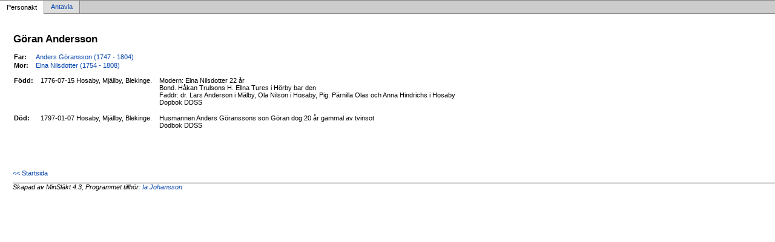

--- FILE ---
content_type: text/html
request_url: https://abrahamj.se/Html/pe24c4ce3.html
body_size: 1044
content:
<!DOCTYPE html PUBLIC '-//W3C//DTD XHTML 1.0 Transitional//EN' 'http://www.w3.org/TR/xhtml1/DTD/xhtml1-transitional.dtd'>
<html xmlns='http://www.w3.org/1999/xhtml'>
<head>
<meta http-equiv='content-type' content='text/html;charset=utf-8'/>
<meta name='generator' content='MinSläkt 4.3'/>
<meta name='viewport' content='width=device-width, initial-scale=1'/>
<link rel='stylesheet' type='text/css' href='style.css'/>
<!--[if IE 6]>
<link rel='stylesheet' type='text/css' href='style_ie6.css'/>
<![endif]-->
<!--[if IE 7]>
<link rel='stylesheet' type='text/css' href='style_ie7.css'/>
<![endif]-->
<meta name='description' content='Personakt för Göran Andersson, Född 1776-07-15 Hosaby, Mjällby, Blekinge'/>
<meta name='keywords' content='Andersson,Göran,Hosaby, Mjällby, Blekinge'/>
<meta name='author' content='Ia Johansson'/>
<title>Personakt för Göran Andersson, Född 1776-07-15 Hosaby, Mjällby, Blekinge</title>
</head>

<body class='topic'>

<div class='tabs'>
<table>
<tr>
<td class='active'>Personakt</td>
<td class='inactive'><a class='inactive' href='ae24c4ce3.html#root'>Antavla</a></td>
<td class='none'></td>
</tr>
</table>
</div>

<div class='contents'>
<div class='topic'>
<div class='record'>
<table>
<tr style='vertical-align:top'>
<td>
<h1>Göran Andersson</h1>
<p></p>
              <table>
<tr><th>Far:</th><td><a href='p84e8bde0.html'>Anders Göransson (1747 - 1804)</a></td></tr>
<tr><th>Mor:</th><td><a href='pb6bb7328.html'>Elna Nilsdotter (1754 - 1808)</a></td></tr>
</table>
<p/>
<table>
<tr valign='baseline'><th><span class='nowrap'>Född:</span></th><td>1776-07-15 Hosaby, Mjällby, Blekinge.</td><td>Modern: Elna Nilsdotter 22 år<br/>Bond. Håkan Trulsons H. Ellna Tures i Hörby bar den<br/>Faddr: dr. Lars Anderson i Mälby, Ola Nilson i Hosaby, Pig. Pärnilla Olas och Anna Hindrichs i Hosaby<br/>Dopbok DDSS<br/>&nbsp;</td></tr>
<tr valign='baseline'><th><span class='nowrap'>Död:</span></th><td>1797-01-07 Hosaby, Mjällby, Blekinge.</td><td>Husmannen Anders Göranssons son Göran dog 20 år gammal av tvinsot<br/>Dödbok DDSS<br/>&nbsp;</td></tr>
</table>
</td>
</tr>
</table>
</div>

<div class='start_page'>
<a href='default.html' target='_parent'>&lt;&lt; Startsida</a>
</div>

<div class='footer'>
Skapad av MinSläkt 4.3, Programmet tillhör: <a href='mailto:ia.johansson@abrahamj.se'>Ia Johansson</a>
</div>
</div>
</div>
</body>
</html>
